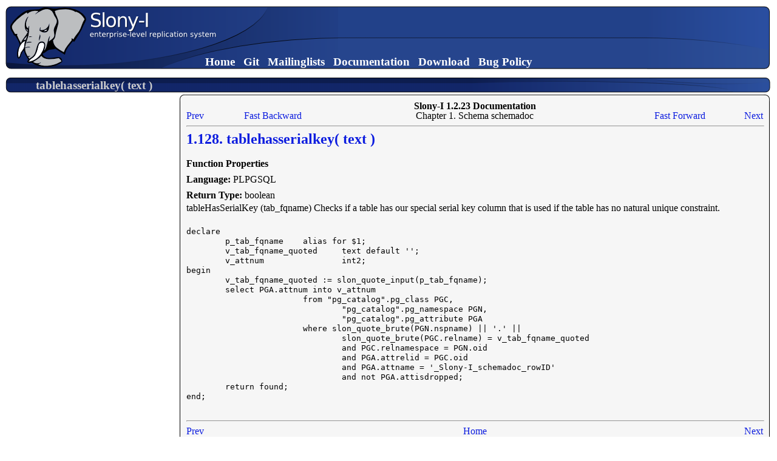

--- FILE ---
content_type: text/html; charset=UTF-8
request_url: https://slony.info/documentation/1.2/function.tablehasserialkey-text.html
body_size: 1868
content:
<!DOCTYPE html PUBLIC "-//W3C//DTD XHTML 1.0 Transitional//EN"
    "http://www.w3.org/TR/xhtml1/DTD/xhtml1-transitional.dtd">
<html lang="en">
<head>
<title>Slony-I</title>
<meta http-equiv="Content-Type" content="text/html; charset=utf-8" />
<link rel="stylesheet" href="/style.css" type="text/css" />
<!-- Design Copyright 2007-2009 Niels Breet -->
</head>

<body>
<div class="header">
  <div class="left">
  <div class="menu">
    <a href="/" title="Go to the Slony homepage">Home</a>
    <a href="/git.html" title="Go to Slony Git information">Git</a>
    <a href="https://www.slony.info/lists.html" title="Slony mailinglists">Mailinglists</a>
    <a href="/documentation/" title="Go to the documentation section.">Documentation</a>
    <a href="/downloads/" title="Get Slony!">Download</a>
    <a href="/bug-processing.html" title="Bug Management Policy"> Bug Policy </a>
  </div>
  </div>
  <div class="right">
  </div>
</div>

<div class="content">

    <div class="intro-header">
      <div class="left"></div>
      <div class="right"><a href="">tablehasserialkey( text )</a></div>
    </div>
    <div class="intro-body">

      <div class="top">
        <div class="top-left"></div>
        <div class="top-right"></div>
      </div>
      <div class="text">
	<!DOCTYPE HTML PUBLIC "-//W3C//DTD HTML 4.01 Transitional//EN" "http://www.w3.org/TR/html4/loose.dtd">
<HTML
><HEAD
><TITLE
>       tablehasserialkey( text )
      </TITLE
><META
NAME="GENERATOR"
CONTENT="Modular DocBook HTML Stylesheet Version 1.79"><LINK
REV="MADE"
HREF="mailto:slony1-general@lists.slony.info"><LINK
REL="HOME"
TITLE="Slony-I 1.2.23 Documentation"
HREF="index.html"><LINK
REL="UP"
TITLE="Schema schemadoc"
HREF="schema.html"><LINK
REL="PREVIOUS"
TITLE="       tabledropkey( integer )
      "
HREF="function.tabledropkey-integer.html"><LINK
REL="NEXT"
TITLE="       terminatenodeconnections( integer )
      "
HREF="function.terminatenodeconnections-integer.html"><LINK
REL="STYLESHEET"
TYPE="text/css"
HREF="stylesheet.css"><META
HTTP-EQUIV="Content-Type"
CONTENT="text/html; charset=ISO-8859-1"><META
NAME="creation"
CONTENT="2012-02-03T00:30:07"></HEAD
><BODY
CLASS="SECTION"
><DIV
CLASS="NAVHEADER"
><TABLE
SUMMARY="Header navigation table"
WIDTH="100%"
BORDER="0"
CELLPADDING="0"
CELLSPACING="0"
><TR
><TH
COLSPAN="5"
ALIGN="center"
VALIGN="bottom"
><SPAN
CLASS="PRODUCTNAME"
>Slony-I</SPAN
> 1.2.23 Documentation</TH
></TR
><TR
><TD
WIDTH="10%"
ALIGN="left"
VALIGN="top"
><A
HREF="function.tabledropkey-integer.html"
ACCESSKEY="P"
>Prev</A
></TD
><TD
WIDTH="10%"
ALIGN="left"
VALIGN="top"
><A
HREF="schema.html"
>Fast Backward</A
></TD
><TD
WIDTH="60%"
ALIGN="center"
VALIGN="bottom"
>Chapter 1. Schema schemadoc</TD
><TD
WIDTH="10%"
ALIGN="right"
VALIGN="top"
><A
HREF="schema.html"
>Fast Forward</A
></TD
><TD
WIDTH="10%"
ALIGN="right"
VALIGN="top"
><A
HREF="function.terminatenodeconnections-integer.html"
ACCESSKEY="N"
>Next</A
></TD
></TR
></TABLE
><HR
ALIGN="LEFT"
WIDTH="100%"></DIV
><DIV
CLASS="SECTION"
><H1
CLASS="SECTION"
><A
NAME="FUNCTION.TABLEHASSERIALKEY-TEXT"
>1.128. tablehasserialkey( text )</A
></H1
><P
>       <P
><B
>Function Properties</B
></P
><P
><B
>Language: </B
>PLPGSQL</P
><P
><B
>Return Type: </B
>boolean</P
>
 
       tableHasSerialKey (tab_fqname)

Checks if a table has our special serial key column that is used if
the table has no natural unique constraint.
        </P><PRE
CLASS="PROGRAMLISTING"
>declare
	p_tab_fqname	alias for $1;
	v_tab_fqname_quoted	text default '';
	v_attnum		int2;
begin
	v_tab_fqname_quoted := slon_quote_input(p_tab_fqname);
	select PGA.attnum into v_attnum
			from &quot;pg_catalog&quot;.pg_class PGC,
				&quot;pg_catalog&quot;.pg_namespace PGN,
				&quot;pg_catalog&quot;.pg_attribute PGA
			where slon_quote_brute(PGN.nspname) || '.' ||
				slon_quote_brute(PGC.relname) = v_tab_fqname_quoted
				and PGC.relnamespace = PGN.oid
				and PGA.attrelid = PGC.oid
				and PGA.attname = '_Slony-I_schemadoc_rowID'
				and not PGA.attisdropped;
	return found;
end;</PRE
><P>
      </P
></DIV
><DIV
CLASS="NAVFOOTER"
><HR
ALIGN="LEFT"
WIDTH="100%"><TABLE
SUMMARY="Footer navigation table"
WIDTH="100%"
BORDER="0"
CELLPADDING="0"
CELLSPACING="0"
><TR
><TD
WIDTH="33%"
ALIGN="left"
VALIGN="top"
><A
HREF="function.tabledropkey-integer.html"
ACCESSKEY="P"
>Prev</A
></TD
><TD
WIDTH="34%"
ALIGN="center"
VALIGN="top"
><A
HREF="index.html"
ACCESSKEY="H"
>Home</A
></TD
><TD
WIDTH="33%"
ALIGN="right"
VALIGN="top"
><A
HREF="function.terminatenodeconnections-integer.html"
ACCESSKEY="N"
>Next</A
></TD
></TR
><TR
><TD
WIDTH="33%"
ALIGN="left"
VALIGN="top"
>tabledropkey( integer )</TD
><TD
WIDTH="34%"
ALIGN="center"
VALIGN="top"
><A
HREF="schema.html"
ACCESSKEY="U"
>Up</A
></TD
><TD
WIDTH="33%"
ALIGN="right"
VALIGN="top"
>terminatenodeconnections( integer )</TD
></TR
></TABLE
></DIV
></BODY
></HTML
>
	
      </div>
      <div class="bottom">

        <div class="bottom-left"></div>
        <div class="bottom-right"></div>
      </div>
    </div>

  
  <br clear="all">
  <div class="footer">
    <div class="intro-header">
      <div class="left"></div>
      <div class="right"><div class="copyright">Content &copy; 2007-2010 Slony Development Group </div></div>
    </div>
  </div>
</div>

</body>
</html>


--- FILE ---
content_type: text/html; charset=UTF-8
request_url: https://slony.info/documentation/1.2/stylesheet.css
body_size: 1249
content:
<!DOCTYPE html PUBLIC "-//W3C//DTD XHTML 1.0 Transitional//EN"
    "http://www.w3.org/TR/xhtml1/DTD/xhtml1-transitional.dtd">
<html lang="en">
<head>
<title>Slony-I</title>
<meta http-equiv="Content-Type" content="text/html; charset=utf-8" />
<link rel="stylesheet" href="/style.css" type="text/css" />
<!-- Design Copyright 2007-2009 Niels Breet -->
</head>

<body>
<div class="header">
  <div class="left">
  <div class="menu">
    <a href="/" title="Go to the Slony homepage">Home</a>
    <a href="/git.html" title="Go to Slony Git information">Git</a>
    <a href="https://www.slony.info/lists.html" title="Slony mailinglists">Mailinglists</a>
    <a href="/documentation/" title="Go to the documentation section.">Documentation</a>
    <a href="/downloads/" title="Get Slony!">Download</a>
    <a href="/bug-processing.html" title="Bug Management Policy"> Bug Policy </a>
  </div>
  </div>
  <div class="right">
  </div>
</div>

<div class="content">

    <div class="intro-header">
      <div class="left"></div>
      <div class="right"><a href=""></a></div>
    </div>
    <div class="intro-body">

      <div class="top">
        <div class="top-left"></div>
        <div class="top-right"></div>
      </div>
      <div class="text">
	/* $PostgreSQL: pgsql/doc/src/sgml/stylesheet.css,v 1.7 2004/06/29 20:44:34 petere Exp $ */
/*  */

/* color scheme similar to www.postgresql.org */

BODY {
	color: #000000;
	background: #FFFFFF;
}

A:link		{ color: #000066; }
A:visited	{ color: #000099; }
A:active	{ color: #FF0000; }

/* center titles */

BODY.BOOK H1.TITLE, BODY.SET H1.TITLE {
	text-align: center;
	font-size: 250%;
	font-family: sans-serif;
	color: #020167;
}

BODY.BOOK H3.CORPAUTHOR, BODY.SET H3.CORPAUTHOR {
	text-align: center;
	font-style: italic;
	font-weight: normal;
}

BODY.BOOK .COPYRIGHT, BODY.SET .COPYRIGHT {
	text-align: center;
}

/* decoration for formal examples */

DIV.EXAMPLE {
	padding-left: 15px;
	border-style: solid;
	border-width: 0px;
	border-left-width: 2px;
	border-color: black;
	margin: 0.5ex;
}

/* less dense spacing of TOC */

.SET .TOC DL DT, .BOOK .TOC DL DT {
	padding-top: 1.5ex;
	padding-bottom: 1.5ex;
}

.SET .TOC DL DL DT, .BOOK .TOC DL DL DT {
	padding-top: 0ex;
	padding-bottom: 0ex;
}

.SCREEN, .SYNOPSIS, .PROGRAMLISTING {
	margin-left: 4ex;
}

/* miscellaneous */

.NAVHEADER TH	{ font-style: italic; }
.COMMENT	{ color: red; }

VAR		{ font-family: monospace; font-style: italic; }
/* Konqueror's standard style for ACRONYM is italic. */
ACRONYM		{ font-style: inherit; }

	
      </div>
      <div class="bottom">

        <div class="bottom-left"></div>
        <div class="bottom-right"></div>
      </div>
    </div>

  
  <br clear="all">
  <div class="footer">
    <div class="intro-header">
      <div class="left"></div>
      <div class="right"><div class="copyright">Content &copy; 2007-2010 Slony Development Group </div></div>
    </div>
  </div>
</div>

</body>
</html>


--- FILE ---
content_type: text/css
request_url: https://slony.info/style.css
body_size: 1049
content:
body{
  font-family: sans serif;
  font-size: 12pt;
  line-height: 100%;
  margin: 8px;
  background-color: #ffffff;
}

h1{
  margin: 0;
  font-size: 18pt;
  padding-top:4px;
  padding-bottom: 10px;
}

.header{
  min-width: 782px;
  margin: 0;
  height: 108px;
  background: url('images/header-background.png') top left repeat-x;
  overflow: hidden;
}

.header .left{
  margin-left: 0;
  float: left;
  background: url('images/header-left.png') top left;
  background-repeat: no-repeat;
  height: 108px;
}

.header .right{
  float: right;
  background: url('images/header-right.png') top right;
  width: 206px;
  height: 108px;
  overflow: hidden;
}

.header .menu{
  position: relative;
  left: 330px;
  top: 86px;
  margin: 0;
  padding: 0;
  height: 20px;
}

.header .menu a{
  color: #ffffff;
  text-decoration: none;
  font-size: 14pt;
  font-weight: bold;
  padding-right: 10px;
}

.header .menu a:hover{
  color: #cccccc;
}

.header .menu a:visited{
  color: #ffffff;
}

.content{
  width: 100%;
}

.col1{
  float: left;
  width: 59%;
}

.col2{
  float: right;
  width: 39%;
}

.intro-header{
  width: 100%;
  height: 28px;
  background: url('images/intro-header-bg.png') top left repeat-x;
  overflow: hidden;
  margin-top: 10px;
  float: right;
}

.intro-header .left{
  background: url('images/intro-header-left.png') top left no-repeat;
  width: 4%;
  height: 28px;
  float: left;
}

.intro-header .right{
  width: 96%;
  height: 28px;
  float: right;
  background: url('images/intro-header-right.png') top right no-repeat;
  overflow: hidden;
  padding-top: 7px;
}

.intro-header .right a{
  color: #cccccc;
  text-decoration: none;
  font-size: 14pt;
  font-weight: bold;
}

.intro-header .right a:hover{
  color: #aaaacc;
  text-decoration: none;
  font-size: 14pt;
  font-weight: bold;
}

.intro-header .right a:visited{
  color: #cccccc;
}

.intro-header input{
  border: 1px solid #ffffff;
  color: #ffffff;
  background-color: #182F73;
  margin-right: 12px;
}

.intro-header select{
  margin-top: -1px;
}

.intro-body{
  margin: 2px;
  background-color: #f6f6f6;
  margin-right: 4px;
  float: right;
}

.intro-body .top{
  background: url('images/intro-body-top-mid.png') top left repeat-x;
  height: 11px;
  width: 100%;
  overflow: hidden;
  float: right;
}

.intro-body .top-left, .intro-body .bottom-left{
  height: 11px;
  width: 10px;
  float: left;
}

.intro-body .top-right, .intro-body .bottom-right{
  height: 11px;
  width: 10px;
  float: right;
}

.intro-body .top-left{
  background: url('images/intro-body-top-left.png') top left no-repeat;
}
.intro-body .top-right{
  background: url('images/intro-body-top-right.png') top right no-repeat;
}

.intro-body .bottom{
  background: url('images/intro-body-bottom-mid.png') top left repeat-x;
  height: 11px;
  width: 100%;
  overflow: hidden;
  float: right;
}

.intro-body .bottom-left{
  background: url('images/intro-body-bottom-left.png') top left no-repeat;
}
.intro-body .bottom-right{
  background: url('images/intro-body-bottom-right.png') top right no-repeat;
}

.intro-body .text,.intro-body .text-intro{
  padding-left: 10px;
  padding-right: 10px;
  padding-bottom: 4px;
  border-left: 1px solid black;
  border-right: 1px solid black;
}

.text-intro p, .text p{
  margin-top: 0;
  padding-top: 5px;
  margin-bottom: 0;
  padding-bottom: 5px;
}

.intro-body .text-intro{
  background: url('images/slon-slonik.png') bottom right no-repeat;
  min-height: 200px;
  padding-right: 205px;
}

.intro-body .text a, .intro-body .text-intro a{
  color: #0D1DDF;
  text-decoration: none;
}

.intro-body .text a:hover, .intro-body .text-intro a:hover{
  color: #183074;
  text-decoration: underline;
}

.intro-body .text a:visited, .intro-body .text-intro a:visited{
  color: #0D1DDF;
  text-decoration: none;
}

.text pre{
  font-size:80%;
  white-space: pre-wrap;       /* css-3 */
  white-space: -moz-pre-wrap;  /* Mozilla, since 1999 */
  white-space: -pre-wrap;      /* Opera 4-6 */
  white-space: -o-pre-wrap;    /* Opera 7 */
  word-wrap: break-word;       /* Internet Explorer 5.5+ */
  display: block;
  overflow: auto;
}

.copyright{
  width: 98%;
  height: 40px;
  color: #ffffff;
  text-align: center;
  overflow: hidden;
  margin-right: 2%;
}

.copyright a{
  font-size: 12pt;
  color: #ffffff;
  font-weight: normal;
}

.copyright a:visited{
  color: #ffffff;
}

.news-stamp{
  text-align: right;
  height: 20px;
  font-size: 80%;
}
